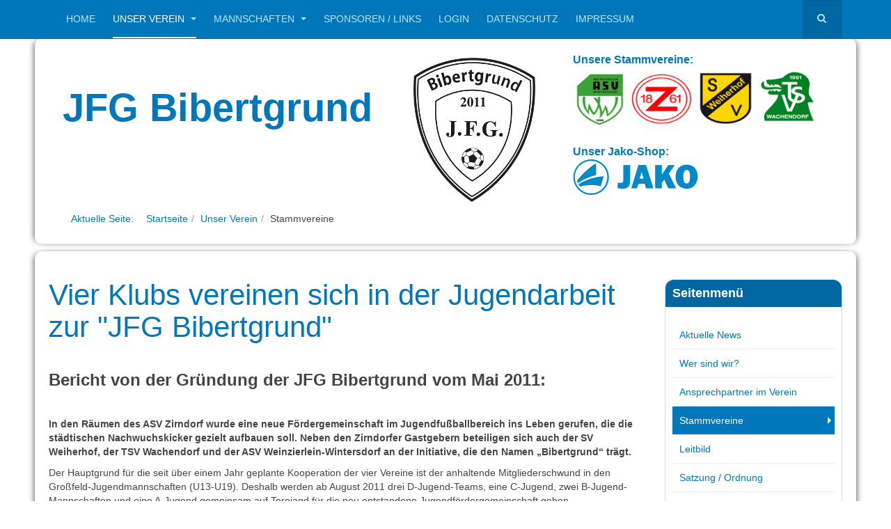

--- FILE ---
content_type: text/html; charset=utf-8
request_url: https://www.jfg-bibertgrund.de/unser-verein/stammvereine
body_size: 49553
content:

<!DOCTYPE html>
<html lang="de-de" dir="ltr"
	  class='com_content view-article itemid-108 j31 mm-hover '>

<head>
	<base href="https://www.jfg-bibertgrund.de/unser-verein/stammvereine" />
	<meta http-equiv="content-type" content="text/html; charset=utf-8" />
	<meta name="author" content="JFG" />
	<meta name="description" content="JFG-Bibertgrund, Jugend Verein, Zirndorf, Weiherhof, Weinzierlein, Wachendorf" />
	<meta name="generator" content="Joomla! - Open Source Content Management" />
	<title>Stammvereine - JFG Bibertgrund</title>
	<link href="/templates/purity_iii/favicon.ico" rel="shortcut icon" type="image/vnd.microsoft.icon" />
	<link href="https://www.jfg-bibertgrund.de/component/search/?Itemid=108&amp;format=opensearch" rel="search" title="Suchen JFG Bibertgrund" type="application/opensearchdescription+xml" />
	<link href="/templates/purity_iii/local/css/themes/jfgbibert/bootstrap.css" rel="stylesheet" type="text/css" />
	<link href="/templates/system/css/system.css" rel="stylesheet" type="text/css" />
	<link href="/templates/purity_iii/local/css/themes/jfgbibert/template.css" rel="stylesheet" type="text/css" />
	<link href="/templates/purity_iii/local/css/themes/jfgbibert/megamenu.css" rel="stylesheet" type="text/css" />
	<link href="/templates/purity_iii/fonts/font-awesome/css/font-awesome.min.css" rel="stylesheet" type="text/css" />
	<link href="/templates/purity_iii/css/custom.css" rel="stylesheet" type="text/css" />
	<link href="/plugins/system/mediabox_ck/assets/mediaboxck.css?ver=2.6.0" rel="stylesheet" type="text/css" />
	<style type="text/css">

			#mbCenter, #mbToolbar {
	background-color: #1a1a1a;
	-webkit-border-radius: 10px;
	-khtml-border-radius: 10px;
	-moz-border-radius: 10px;
	border-radius: 10px;
	-webkit-box-shadow: 0px 5px 20px rgba(0,0,0,0.50);
	-khtml-box-shadow: 0px 5px 20px rgba(0,0,0,0.50);
	-moz-box-shadow: 0px 5px 20px rgba(0,0,0,0.50);
	box-shadow: 0px 5px 20px rgba(0,0,0,0.50);
	/* For IE 8 */
	-ms-filter: "progid:DXImageTransform.Microsoft.Shadow(Strength=5, Direction=180, Color='#000000')";
	/* For IE 5.5 - 7 */
	filter: progid:DXImageTransform.Microsoft.Shadow(Strength=5, Direction=180, Color='#000000');
	}
	
	#mbOverlay {
		background-color: #000000;
		
	}
	
	#mbCenter.mbLoading {
		background-color: #1a1a1a;
	}
	
	#mbBottom {
		color: #999999;
	}
	
	#mbTitle, #mbPrevLink, #mbNextLink, #mbCloseLink, #mbPlayLink, #mbPauseLink, #mbZoomMinus, #mbZoomValue, #mbZoomPlus {
		color: #ffffff;
	}
		
	</style>
	<script type="application/json" class="joomla-script-options new">{"csrf.token":"8456ed5c7d9665a401ebcf02584350a7","system.paths":{"root":"","base":""},"joomla.jtext":{"MEDIABOXCK_SHARE":"Share","MEDIABOXCK_EMAIL":"Email"}}</script>
	<script src="/media/jui/js/jquery.min.js?afeb3a5c4eb48707b2506d175255749e" type="text/javascript"></script>
	<script src="/media/jui/js/jquery-noconflict.js?afeb3a5c4eb48707b2506d175255749e" type="text/javascript"></script>
	<script src="/media/jui/js/jquery-migrate.min.js?afeb3a5c4eb48707b2506d175255749e" type="text/javascript"></script>
	<script src="/media/system/js/caption.js?afeb3a5c4eb48707b2506d175255749e" type="text/javascript"></script>
	<script src="/plugins/system/t3/base-bs3/bootstrap/js/bootstrap.js?afeb3a5c4eb48707b2506d175255749e" type="text/javascript"></script>
	<script src="/plugins/system/t3/base-bs3/js/jquery.tap.min.js" type="text/javascript"></script>
	<script src="/plugins/system/t3/base-bs3/js/script.js" type="text/javascript"></script>
	<script src="/plugins/system/t3/base-bs3/js/menu.js" type="text/javascript"></script>
	<script src="/templates/purity_iii/js/script.js" type="text/javascript"></script>
	<script src="/plugins/system/t3/base-bs3/js/nav-collapse.js" type="text/javascript"></script>
	<script src="/media/system/js/core.js?afeb3a5c4eb48707b2506d175255749e" type="text/javascript"></script>
	<script src="/plugins/system/mediabox_ck/assets/mediaboxck.min.js?ver=2.7.1" type="text/javascript"></script>
	<script type="text/javascript">
jQuery(window).on('load',  function() {
				new JCaption('img.caption');
			});jQuery(function($){ initTooltips(); $("body").on("subform-row-add", initTooltips); function initTooltips (event, container) { container = container || document;$(container).find(".hasTooltip").tooltip({"html": true,"container": "body"});} });
						Mediabox.scanPage = function() {
							var links = jQuery('a').filter(function(i) {
								if ( jQuery(this).attr('rel') 
										&& jQuery(this).data('mediaboxck_done') != '1') {
									var patt = new RegExp(/^lightbox/i);
									return patt.test(jQuery(this).attr('rel'));
								}
							});
							if (! links.length) return false;

							new Mediaboxck(links, {
								overlayOpacity : 	0.7,
								resizeOpening : 	1,
								resizeDuration : 	240,
								initialWidth : 		320,
								initialHeight : 	180,
								fullWidth : 		'0',
								defaultWidth : 		'640',
								defaultHeight : 	'360',
								showCaption : 		1,
								showCounter : 		1,
								loop : 				0,
								isMobileEnable: 	1,
								// mobileDetection: 	'resolution',
								isMobile: 			false,
								mobileResolution: 	'640',
								attribType :		'rel',
								showToolbar :		'0',
								diapoTime :			'3000',
								diapoAutoplay :		'0',
								toolbarSize :		'normal',
								medialoop :		false,
								showZoom :		0,
								share :		0,
								theme :		'default',
								counterText: '({x} of {y})',
							}, null, function(curlink, el) {
								var rel0 = curlink.rel.replace(/[[]|]/gi," ");
								var relsize = rel0.split(" ");
								return (curlink == el) || ((curlink.rel.length > 8) && el.rel.match(relsize[1]));
							});
						};
					jQuery(document).ready(function(){
						Mediabox.scanPage();
					});

var jQuery = jQuery.noConflict();
function runFB() {	
    var FbWidth = document.getElementById('fb_border').clientWidth; 
    jQuery(window).resize( function() {
	jQuery('#FbPagePlugin').html('<div class="fb-page" data-href="www.facebook.com/jfg.bibertgrund" data-width="'+FbWidth+'" data-height="595" data-small-header="false" data-adapt-container-width="true" data-hide-cover="true" data-show-facepile="true" data-show-posts="false" data-hide-cta="false"><div class="fb-xfbml-parse-ignore"><blockquote cite="www.facebook.com/jfg.bibertgrund"><a href="/www.facebook.com/jfg.bibertgrund"></a></ blockquote></div></div>');
	window.FB.XFBML.parse();
    });
};

function newFB() {
	var FbWidth = document.getElementById('fb_border').clientWidth;
	jQuery('#FbPagePlugin').html('<div class="fb-page" data-href="www.facebook.com/jfg.bibertgrund" data-width="'+FbWidth+'" data-height="595" data-small-header="false" data-adapt-container-width="true" data-hide-cover="true" data-show-facepile="true" data-show-posts="false" data-hide-cta="false"><div class="fb-xfbml-parse-ignore"><blockquote cite="www.facebook.com/jfg.bibertgrund"><a href="/www.facebook.com/jfg.bibertgrund"></a></ blockquote></div></div>');
	window.FB.XFBML.parse();
}

window.fbAsyncInit = function() {
	new newFB();
	new runFB();
}
	</script>

	
<!-- META FOR IOS & HANDHELD -->
	<meta name="viewport" content="width=device-width, initial-scale=1.0, maximum-scale=1.0, user-scalable=no"/>
	<style type="text/stylesheet">
		@-webkit-viewport   { width: device-width; }
		@-moz-viewport      { width: device-width; }
		@-ms-viewport       { width: device-width; }
		@-o-viewport        { width: device-width; }
		@viewport           { width: device-width; }
	</style>
	<script type="text/javascript">
		//<![CDATA[
		if (navigator.userAgent.match(/IEMobile\/10\.0/)) {
			var msViewportStyle = document.createElement("style");
			msViewportStyle.appendChild(
				document.createTextNode("@-ms-viewport{width:auto!important}")
			);
			document.getElementsByTagName("head")[0].appendChild(msViewportStyle);
		}
		//]]>
	</script>
<meta name="HandheldFriendly" content="true"/>
<meta name="apple-mobile-web-app-capable" content="YES"/>
<!-- //META FOR IOS & HANDHELD -->




<!-- Le HTML5 shim and media query for IE8 support -->
<!--[if lt IE 9]>
<script src="//html5shim.googlecode.com/svn/trunk/html5.js"></script>
<script type="text/javascript" src="/plugins/system/t3/base-bs3/js/respond.min.js"></script>
<![endif]-->

<!-- You can add Google Analytics here or use T3 Injection feature -->

<!--[if lt IE 9]>
<link rel="stylesheet" href="/templates/purity_iii/css/ie8.css" type="text/css" />
<![endif]-->
</head>

<body>

<div class="t3-wrapper"> <!-- Need this wrapper for off-canvas menu. Remove if you don't use of-canvas -->

  
<!-- MAIN NAVIGATION -->
<header id="t3-mainnav" class="wrap navbar navbar-default navbar-fixed-top t3-mainnav">

	<!-- OFF-CANVAS -->
		<!-- //OFF-CANVAS -->

	<div class="container">

		<!-- NAVBAR HEADER -->
		<div class="navbar-header">

			<!-- LOGO -->
			<div class="logo logo-image">
				<div class="logo-image">
					<a href="/" title="JFG-Bibertgrund">
													<img class="logo-img" src="/images/logos/jfg_logo_klein.png" alt="JFG-Bibertgrund" />
						
												
						<span>JFG-Bibertgrund</span>
					</a>
				</div>
			</div>
			<!-- //LOGO -->

											<button type="button" class="navbar-toggle" data-toggle="collapse" data-target=".t3-navbar-collapse">
					<i class="fa fa-bars"></i>
				</button>
			
	    	    <!-- HEAD SEARCH -->
	    <div class="head-search">     
	      <form class="form-search" action="/unser-verein/stammvereine" method="post">
	<div class="search">
		<label for="mod-search-searchword">Suchen ...</label><i class="fa fa-search"></i><input name="searchword" id="mod-search-searchword" maxlength="200"  class="form-control " type="text" size="0" />	<input type="hidden" name="task" value="search" />
	<input type="hidden" name="option" value="com_search" />
	<input type="hidden" name="Itemid" value="108" />
	</div>
</form>

	    </div>
	    <!-- //HEAD SEARCH -->
	    
		</div>
		<!-- //NAVBAR HEADER -->

		<!-- NAVBAR MAIN -->
				<nav class="t3-navbar-collapse navbar-collapse collapse"></nav>
		
		<nav class="t3-navbar navbar-collapse collapse">
			<div  class="t3-megamenu"  data-responsive="true">
<ul itemscope itemtype="http://www.schema.org/SiteNavigationElement" class="nav navbar-nav level0">
<li itemprop='name'  data-id="101" data-level="1">
<a itemprop='url' class=""  href="/"   data-target="#">Home </a>

</li>
<li itemprop='name' class="active dropdown mega" data-id="113" data-level="1">
<a itemprop='url' class=" dropdown-toggle"  href="/unser-verein"   data-target="#" data-toggle="dropdown">Unser Verein <em class="caret"></em></a>

<div class="nav-child dropdown-menu mega-dropdown-menu"  ><div class="mega-dropdown-inner">
<div class="row">
<div class="col-xs-12 mega-col-nav" data-width="12"><div class="mega-inner">
<ul itemscope itemtype="http://www.schema.org/SiteNavigationElement" class="mega-nav level1">
<li itemprop='name'  data-id="193" data-level="2">
<a itemprop='url' class=""  href="/unser-verein/aktuelle-news"   data-target="#">Aktuelle News </a>

</li>
<li itemprop='name'  data-id="107" data-level="2">
<a itemprop='url' class=""  href="/unser-verein/wer-sind-wir"   data-target="#">Wer sind wir? </a>

</li>
<li itemprop='name'  data-id="126" data-level="2">
<a itemprop='url' class=""  href="/unser-verein/ansprechpartner"   data-target="#">Ansprechpartner im Verein </a>

</li>
<li itemprop='name' class="current active dropdown-submenu mega" data-id="108" data-level="2">
<a itemprop='url' class=""  href="/unser-verein/stammvereine"   data-target="#">Stammvereine </a>

<div class="nav-child dropdown-menu mega-dropdown-menu"  ><div class="mega-dropdown-inner">
<div class="row">
<div class="col-xs-12 mega-col-nav" data-width="12"><div class="mega-inner">
<ul itemscope itemtype="http://www.schema.org/SiteNavigationElement" class="mega-nav level2">
<li itemprop='name'  data-id="109" data-level="3">
<a itemprop='url' class=""  href="/unser-verein/stammvereine/asv-weinzierlein"   data-target="#">ASV Weinzierlein </a>

</li>
<li itemprop='name'  data-id="111" data-level="3">
<a itemprop='url' class=""  href="/unser-verein/stammvereine/sv-weiherhof"   data-target="#">SV Weiherhof </a>

</li>
<li itemprop='name'  data-id="112" data-level="3">
<a itemprop='url' class=""  href="/unser-verein/stammvereine/tsv-wachendorf"   data-target="#">TSV Wachendorf </a>

</li>
<li itemprop='name'  data-id="141" data-level="3">
<a itemprop='url' class=""  href="/unser-verein/stammvereine/tsv-zirndorf"   data-target="#">TSV Zirndorf </a>

</li>
</ul>
</div></div>
</div>
</div></div>
</li>
<li itemprop='name'  data-id="114" data-level="2">
<a itemprop='url' class=""  href="/unser-verein/leitbild"   data-target="#">Leitbild </a>

</li>
<li itemprop='name'  data-id="256" data-level="2">
<a itemprop='url' class=""  href="/unser-verein/satzung-und-ordnung"   data-target="#">Satzung / Ordnung </a>

</li>
<li itemprop='name'  data-id="115" data-level="2">
<a itemprop='url' class=""  href="/unser-verein/mitgliedsantrag"   data-target="#">Mitgliedsantrag/-abmeldung </a>

</li>
</ul>
</div></div>
</div>
</div></div>
</li>
<li itemprop='name' class="dropdown mega" data-id="116" data-level="1">
<a itemprop='url' class=" dropdown-toggle"  href="/mannschaften"   data-target="#" data-toggle="dropdown">Mannschaften <em class="caret"></em></a>

<div class="nav-child dropdown-menu mega-dropdown-menu"  ><div class="mega-dropdown-inner">
<div class="row">
<div class="col-xs-12 mega-col-nav" data-width="12"><div class="mega-inner">
<ul itemscope itemtype="http://www.schema.org/SiteNavigationElement" class="mega-nav level1">
<li itemprop='name'  data-id="125" data-level="2">
<a itemprop='url' class=""  href="/mannschaften/spielevorschau"   data-target="#">Spielevorschau </a>

</li>
<li itemprop='name'  data-id="139" data-level="2">
<a itemprop='url' class=""  href="/mannschaften/neuste-news"   data-target="#">Neuste Berichte </a>

</li>
<li itemprop='name' class="dropdown-submenu mega" data-id="220" data-level="2">
<a itemprop='url' class=""  href="/mannschaften/a1-junioren"   data-target="#">A1-Junioren </a>

<div class="nav-child dropdown-menu mega-dropdown-menu"  ><div class="mega-dropdown-inner">
<div class="row">
<div class="col-xs-12 mega-col-nav" data-width="12"><div class="mega-inner">
<ul itemscope itemtype="http://www.schema.org/SiteNavigationElement" class="mega-nav level2">
<li itemprop='name'  data-id="221" data-level="3">
<a itemprop='url' class=""  href="/mannschaften/a1-junioren/news"   data-target="#">News </a>

</li>
</ul>
</div></div>
</div>
</div></div>
</li>
<li itemprop='name' class="dropdown-submenu mega" data-id="118" data-level="2">
<a itemprop='url' class=""  href="/mannschaften/b1-junioren"   data-target="#">B1-Junioren </a>

<div class="nav-child dropdown-menu mega-dropdown-menu"  ><div class="mega-dropdown-inner">
<div class="row">
<div class="col-xs-12 mega-col-nav" data-width="12"><div class="mega-inner">
<ul itemscope itemtype="http://www.schema.org/SiteNavigationElement" class="mega-nav level2">
<li itemprop='name'  data-id="119" data-level="3">
<a itemprop='url' class=""  href="/mannschaften/b1-junioren/news"   data-target="#">News </a>

</li>
</ul>
</div></div>
</div>
</div></div>
</li>
<li itemprop='name' class="dropdown-submenu mega" data-id="151" data-level="2">
<a itemprop='url' class=""  href="/mannschaften/c1-junioren"   data-target="#">C1-Junioren </a>

<div class="nav-child dropdown-menu mega-dropdown-menu"  ><div class="mega-dropdown-inner">
<div class="row">
<div class="col-xs-12 mega-col-nav" data-width="12"><div class="mega-inner">
<ul itemscope itemtype="http://www.schema.org/SiteNavigationElement" class="mega-nav level2">
<li itemprop='name'  data-id="152" data-level="3">
<a itemprop='url' class=""  href="/mannschaften/c1-junioren/news"   data-target="#">News </a>

</li>
</ul>
</div></div>
</div>
</div></div>
</li>
<li itemprop='name' class="dropdown-submenu mega" data-id="225" data-level="2">
<a itemprop='url' class=""  href="/mannschaften/c2-junioren"   data-target="#">C2-Junioren </a>

<div class="nav-child dropdown-menu mega-dropdown-menu"  ><div class="mega-dropdown-inner">
<div class="row">
<div class="col-xs-12 mega-col-nav" data-width="12"><div class="mega-inner">
<ul itemscope itemtype="http://www.schema.org/SiteNavigationElement" class="mega-nav level2">
<li itemprop='name'  data-id="226" data-level="3">
<a itemprop='url' class=""  href="/mannschaften/c2-junioren/news"   data-target="#">News </a>

</li>
</ul>
</div></div>
</div>
</div></div>
</li>
<li itemprop='name' class="dropdown-submenu mega" data-id="234" data-level="2">
<a itemprop='url' class=""  href="/mannschaften/c3-junioren"   data-target="#">C3-Junioren </a>

<div class="nav-child dropdown-menu mega-dropdown-menu"  ><div class="mega-dropdown-inner">
<div class="row">
<div class="col-xs-12 mega-col-nav" data-width="12"><div class="mega-inner">
<ul itemscope itemtype="http://www.schema.org/SiteNavigationElement" class="mega-nav level2">
<li itemprop='name'  data-id="235" data-level="3">
<a itemprop='url' class=""  href="/mannschaften/c3-junioren/news"   data-target="#">News </a>

</li>
</ul>
</div></div>
</div>
</div></div>
</li>
<li itemprop='name' class="dropdown-submenu mega" data-id="156" data-level="2">
<a itemprop='url' class=""  href="/mannschaften/d1-junioren"   data-target="#">D1-Junioren </a>

<div class="nav-child dropdown-menu mega-dropdown-menu"  ><div class="mega-dropdown-inner">
<div class="row">
<div class="col-xs-12 mega-col-nav" data-width="12"><div class="mega-inner">
<ul itemscope itemtype="http://www.schema.org/SiteNavigationElement" class="mega-nav level2">
<li itemprop='name'  data-id="157" data-level="3">
<a itemprop='url' class=""  href="/mannschaften/d1-junioren/news"   data-target="#">News </a>

</li>
</ul>
</div></div>
</div>
</div></div>
</li>
</ul>
</div></div>
</div>
</div></div>
</li>
<li itemprop='name'  data-id="127" data-level="1">
<a itemprop='url' class=""  href="/sponsoren-links"   data-target="#">Sponsoren / Links </a>

</li>
<li itemprop='name'  data-id="138" data-level="1">
<a itemprop='url' class=""  href="/login"   data-target="#">Login </a>

</li>
<li itemprop='name'  data-id="233" data-level="1">
<a itemprop='url' class=""  href="/datenschutz"   data-target="#">Datenschutz </a>

</li>
<li itemprop='name'  data-id="103" data-level="1">
<a itemprop='url' class=""  href="/impressum"   data-target="#">Impressum </a>

</li>
</ul>
</div>

		</nav>
    <!-- //NAVBAR MAIN -->

	</div>
</header>
<!-- //MAIN NAVIGATION -->






  
	<!-- SPOTLIGHT 1 -->
	<div class="wrap t3-sl t3-sl-1">
    <div class="container">
  			<!-- SPOTLIGHT -->
	<div class="t3-spotlight t3-spotlight-1  row">
					<div class=" col-lg-5 col-md-5 col-sm-4 col-xs-6">
								<div class="t3-module module " id="Mod88"><div class="module-inner"><div class="module-ct">

<div class="custom"  >
	<div class="jfg-top-title">JFG Bibertgrund</div></div>
</div></div></div>
							</div>
					<div class=" col-lg-2 col-md-2 col-sm-2 col-xs-6">
								<div class="t3-module module " id="Mod104"><div class="module-inner"><div class="module-ct">

<div class="custom"  >
	<div class="jfg-logo">
<div class="jfg-logo-image"><a title="JFG-Bibertgrund" href="https://www.jfg-bibertgrund.de/"> <img class="logo-img" src="/images/logos/jfg_logo_klein.png" alt="JFG-Bibertgrund" /></a></div>
</div></div>
</div></div></div>
							</div>
					<div class=" col-lg-5 col-md-5 col-sm-6 col-xs-12">
								<div class="t3-module module " id="Mod105"><div class="module-inner"><div class="module-ct">

<div class="custom"  >
	<div class="main-sponsor" style="padding-top: 0px; padding-bottom: 0px;">
<div class="main-sponsor-text"><b>Unsere Stammvereine:</b></div>
<div class="main-sponsor-entries"></div>
<div class="main-sponsor-entries"><img src="[data-uri]" width="292" height="88" /></div>
<div class="main-sponsor-text"><br /><b>Unser Jako-Shop:</b><br /><a title="Jako Shop" href="https://www.jako.de/de/team/jfg_bibertgrund/" target="_blank" rel="noopener noreferrer"><img src="/images/logos/jako_blue.png" alt="Jako Shop" style="width: 180px;" width="180px" /></a></div>
</div></div>
</div></div></div>
							</div>
					<div class=" col-lg-12 col-md-12 col-sm-12 col-xs-12">
								<div class="t3-module module " id="Mod17"><div class="module-inner"><div class="module-ct">
<ol class="breadcrumb ">
	<li class="active">Aktuelle Seite: &#160;</li><li><a href="/" class="pathway">Startseite</a><span class="divider"><img src="/templates/purity_iii/images/system/arrow.png" alt="" /></span></li><li><a href="/unser-verein" class="pathway">Unser Verein</a><span class="divider"><img src="/templates/purity_iii/images/system/arrow.png" alt="" /></span></li><li><span>Stammvereine</span></li></ol>
</div></div></div>
							</div>
			</div>
<!-- SPOTLIGHT -->
    </div>
	</div>
	<!-- //SPOTLIGHT 1 -->


  
<div id="t3-mainbody" class="container t3-mainbody">
	<div class="row">

		<!-- MAIN CONTENT -->
		<div id="t3-content" class="t3-content col-xs-12 col-sm-8  col-md-9">
						

<div class="item-page clearfix">


<!-- Article -->
<article>
	<meta itemprop="inLanguage" content="de-DE" />
	<meta itemprop="url" content="/unser-verein/stammvereine" />

      
<header class="article-header clearfix">
	<h1 class="article-title" itemprop="headline">
					<a href="/unser-verein/stammvereine" itemprop="url" title="Vier Klubs vereinen sich in der Jugendarbeit zur &quot;JFG Bibertgrund&quot;">
				Vier Klubs vereinen sich in der Jugendarbeit zur &quot;JFG Bibertgrund&quot;</a>
			</h1>

			</header>
    
    
  <!-- Aside -->
    <!-- //Aside -->

  
  
  
	
  
	
	<section class="article-content clearfix">
		<h3><b>Bericht von der Gründung der JFG Bibertgrund vom Mai 2011:</b></h3>
<p> </p>
<p><b>In den Räumen des ASV Zirndorf wurde eine neue Fördergemeinschaft im Jugendfußballbereich ins Leben gerufen, die die städtischen Nachwuchskicker gezielt aufbauen soll. Neben den Zirndorfer Gastgebern beteiligen sich auch der SV Weiherhof, der TSV Wachendorf und der ASV Weinzierlein-Wintersdorf an der Initiative, die den Namen „Bibertgrund“ trägt.</b></p>
<p>Der Hauptgrund für die seit über einem Jahr geplante Kooperation der vier Vereine ist der anhaltende Mitgliederschwund in den Großfeld-Jugendmannschaften (U13-U19). Deshalb werden ab August 2011 drei D-Jugend-Teams, eine C-Jugend, zwei B-Jugend-Mannschaften und eine A-Jugend gemeinsam auf Torejagd für die neu entstandene Jugendfördergemeinschaft gehen.</p>
<h4><b><img style="display: block; margin-left: auto; margin-right: auto;" title="JFG Bibertgrund kommt" src="http://fussballn.de/images/stories/jugend/jfg-bibertgrund.jpg" alt="JFG Bibertgrund kommt" width="530" height="350" border="0" /></b></h4>
<h4 style="text-align: center;">Die Verantwortlichen aus den vier teilnehmenden Vereinen haben die "JFG Bibertgrund",<br />auf den Weg gebracht und erhoffen sich aus dem Zusammenschluss ab August den Mitgliederschwund meistern zu können. <br />Foto: JFG</h4>
<p>Der Vorstand der JFG Bibertgrund setzt sich aus jeweils einem Mitglied des Stammvereins zusammen. Erster Vorstand ist Norbert Schmidt (TSV Wachendorf), 2. Vorstand und Jugendleiter Horst Schmutzer (ASV Weinzierlein-Wintersdorf), 3. Vorstand und Medienbeauftragter Maximilian Grell (SV Weiherhof) und als Schatzmeister fungiert Michael Konrad (ASV Zirndorf).</p>
<p>Den Namen der Initiative ermittelten die Jugendspieler selbst. Dabei setzte sich der Vorschlag „Bibertgrund“ von Steffen Müller vom ASV Weinzierlein-Wintersdorf durch, der zum Dank mit einem nagelneuen Satz Trainingsbekleidung und 4 Karten für die SpVgg Greuther Fürth prämiert wurde. In der JFG Bibertgrund sind natürlich auch Mädchen herzlich willkommen, für die auch eine eigene Mannschaft geplant ist. Da, wie in jedem Verein, der Erfolg von einem engagierten Umfeld abhängt, sind sowohl aktive als auch passive Mitglieder gerne gesehen, die den Nachwuchsspielern mit Rat und Tat zur Seite stehen.</p>
<p> </p>
<h3><b>Im Juni 2016 ist der TSV Zirndorf als fünfter Verein der JFG Bibertgrund beigetreten</b></h3> 	</section>
  
  <!-- footer -->
    <!-- //footer -->

	
	
	</article>
<!-- //Article -->


</div>


		</div>
		<!-- //MAIN CONTENT -->

		<!-- SIDEBAR RIGHT -->
		<div class="t3-sidebar t3-sidebar-right col-xs-12 col-sm-4  col-md-3 ">
			<div class="t3-module module_menu " id="Mod1"><div class="module-inner"><h3 class="module-title "><span>Seitenmenü</span></h3><div class="module-ct"><ul class="nav nav-pills nav-stacked menu">
<li class="item-193"><a href="/unser-verein/aktuelle-news" class="">Aktuelle News</a></li><li class="item-107"><a href="/unser-verein/wer-sind-wir" class="">Wer sind wir?</a></li><li class="item-126"><a href="/unser-verein/ansprechpartner" class="">Ansprechpartner im Verein</a></li><li class="item-108 current active dropdown-submenu parent"><a href="/unser-verein/stammvereine" class="">Stammvereine</a><ul class="dropdown-menu"><li class="item-109"><a href="/unser-verein/stammvereine/asv-weinzierlein" class="">ASV Weinzierlein</a></li><li class="item-111"><a href="/unser-verein/stammvereine/sv-weiherhof" class="">SV Weiherhof</a></li><li class="item-112"><a href="/unser-verein/stammvereine/tsv-wachendorf" class="">TSV Wachendorf</a></li><li class="item-141"><a href="/unser-verein/stammvereine/tsv-zirndorf" class="">TSV Zirndorf</a></li></ul></li><li class="item-114"><a href="/unser-verein/leitbild" class="">Leitbild</a></li><li class="item-256"><a href="/unser-verein/satzung-und-ordnung" class="">Satzung / Ordnung</a></li><li class="item-115"><a href="/unser-verein/mitgliedsantrag" class="">Mitgliedsantrag/-abmeldung</a></li></ul>
</div></div></div><div class="t3-module module " id="Mod93"><div class="module-inner"><h3 class="module-title "><span>Sponsoren</span></h3><div class="module-ct"><div class="bannergroup">

	<div class="banneritem">
																																																																			<a
							href="/component/banners/click/2" target="_blank" rel="noopener noreferrer"
							title="Stadtwerke Zirndorf">
							<img
								src="https://www.jfg-bibertgrund.de/images/logos/stadtwerke_zirndorf.png"
								alt="Stadtwerke Zirndorf"
								 width="220"															/>
						</a>
																<div class="clr"></div>
	</div>
	<div class="banneritem">
																																																																			<a
							href="/component/banners/click/5" target="_blank" rel="noopener noreferrer"
							title="Frank Prototypen &amp; Formen">
							<img
								src="https://www.jfg-bibertgrund.de//images/logos/produktgestaltung_frank.jpg"
								alt="Frank Prototypen &amp; Formen"
								 width="140"															/>
						</a>
																<div class="clr"></div>
	</div>
	<div class="banneritem">
																																																																			<a
							href="/component/banners/click/6" target="_blank" rel="noopener noreferrer"
							title="Zam Komma">
							<img
								src="https://www.jfg-bibertgrund.de//images/logos/zam_logo.jpg"
								alt="Zam Komma"
																 height="80"							/>
						</a>
																<div class="clr"></div>
	</div>

</div>
</div></div></div><div class="t3-module module " id="Mod90"><div class="module-inner"><h3 class="module-title "><span>JFG auf Facebook</span></h3><div class="module-ct"><div class="simplfb">
	<div class="row-fluid">
		<style type="text/css"> div#FbPagePlugin { text-align: center !important; } .fb-page .fb_iframe_widget {width: 100%;} #fb_border { width: 100%; padding: px; background-color: ; overflow: hidden; } </style>
<div id="fb_border"><div id="fb-root"></div><script>(function(d, s, id) { var js, fjs = d.getElementsByTagName(s)[0]; if (d.getElementById(id)) return; js = d.createElement(s); js.id = id; js.src = "//connect.facebook.net/de_DE/sdk.js#xfbml=1&version=v2.6&appId=480580252049577"; fjs.parentNode.insertBefore(js, fjs); }(document, 'script', 'facebook-jssdk'));</script><div id="FbPagePlugin"></div></div>	</div>
</div></div></div></div>
		</div>
		<!-- //SIDEBAR RIGHT -->

	</div>
</div> 



  


  
<!-- NAV HELPER -->
<nav class="wrap t3-navhelper ">
	<div class="container">
		
	</div>
</nav>
<!-- //NAV HELPER -->

  
<!-- BACK TOP TOP BUTTON -->
<div id="back-to-top" data-spy="affix" data-offset-top="300" class="back-to-top hidden-xs hidden-sm affix-top">
  <button class="btn btn-primary" title="Back to Top"><i class="fa fa-caret-up"></i></button>
</div>
<script type="text/javascript">
(function($) {
	// Back to top
	$('#back-to-top').on('click', function(){
		$("html, body").animate({scrollTop: 0}, 500);
		return false;
	});
    $(window).load(function(){
        // hide button to top if the document height not greater than window height*2;using window load for more accurate calculate.    
        if ((parseInt($(window).height())*2)>(parseInt($(document).height()))) {
            $('#back-to-top').hide();
        } 
    });
})(jQuery);
</script>
<!-- BACK TO TOP BUTTON -->

<!-- FOOTER -->
<footer id="t3-footer" class="wrap t3-footer">

	
	<section class="t3-copyright">
		<div class="container">
			<div class="row">
				<div class="col-md-12 copyright ">
					
          <small>
            <a href="http://twitter.github.io/bootstrap/" title="Bootstrap by Twitter" target="_blank">Bootstrap</a> is a front-end framework of Twitter, Inc. Code licensed under <a href="https://github.com/twbs/bootstrap/blob/master/LICENSE" title="MIT License" target="_blank">MIT License.</a>
          </small>
          <small>
            <a href="http://fortawesome.github.io/Font-Awesome/" target="_blank">Font Awesome</a> font licensed under <a href="http://scripts.sil.org/OFL">SIL OFL 1.1</a>.
          </small>
				</div>
							</div>
		</div>
	</section>

</footer>
<!-- //FOOTER -->

</div>

</body>

</html>

--- FILE ---
content_type: text/css
request_url: https://www.jfg-bibertgrund.de/templates/purity_iii/css/custom.css
body_size: 1228
content:
.jfg-copyright {
  border-top: 1px solid #eeeeee;
  font-size: 12px;
  padding: 40px 0 80px;
}
.jfg-copyright:before,
.jfg-copyright:after {
  content: " ";
  display: table;
}
.jfg-copyright:after {
  clear: both;
}
.jfg-copyright small {
  margin-bottom: 5px;
}

#Mod93 .banneritem {
  margin-bottom: 25px;
  text-align: center;
}

/* Kontakt Formular */
#proforms_proforms #m4jForm .m4j_form_table {
  width: 550px;
  margin-bottom: 25px;
}

textarea#m4j-3 {
  height: 150px;
}

div#captchaWrapButtons {
  margin-top: 25px !important;
}

div#captchaWrapButtons input {
  width: 200px;
}


/* Sidebar */
.t3-sidebar .module-title {
  background-color: #0067a2;
  color: #ffffff;/*#bbe6ff;*/
  padding: 10px 0 10px 10px;
  border-radius: 12px 12px 0 0;
}

.t3-sidebar .module-ct {
  padding: 0 10px;
}

.t3-sidebar .t3-module.module, .t3-sidebar .t3-module.module_menu  {
  border: 1px solid #dcdcdc;
  border-radius: 12px 12px 12px 12px;
  padding: 0px 0px 10px 0px;
}

.container.t3-mainbody {
  box-shadow: 5px 0px 10px -5px rgba(0,0,0,0.75), -5px 0px 10px -5px rgba(0,0,0,0.75);
  margin-top:10px;
  border-radius: 10px 10px 0 0;
}

.wrap.t3-sl.t3-sl-1 {
  box-shadow: 5px 0px 10px -5px rgba(0,0,0,0.75), -5px 0px 10px -5px rgba(0,0,0,0.75);
  margin-left: auto;
  margin-right: auto;
  padding-left: 20px;
  padding-right: 20px;
  border-radius: 10px 10px 10px 10px;
}

.jfg-top-title {
  font-size: 56px;
  color: #0077bb;
  font-weight: bold;
  padding-top: 40px;
}

.main-sponsor {
  padding-top: 20px;
}

.main-sponsor-text {
  font-size: 16px;
  color: #0077bb;
}

@media (max-width: 480px) {
  .jfg-top-title {
    font-size: 22px;
    padding-top: 20px;
  }
  
  .jfg-logo {
    padding-left: 15px;
  }

  .jfg-logo img {
    width: 110px;
  }

  .main-sponsor-text {
    font-size: 13px;
  }

  .main-sponsor {
    float: none;
    padding-bottom: 30px; 
  }

  .main-sponsor img {
    width: 230px;
  }
}

@media (min-width: 481px) {
  .jfg-top-title {
    font-size: 30px;
    padding-top: 20px;
  }

  .jfg-logo img {
    width: 140px;
  }

  .main-sponsor-text {
    font-size: 13px;
  }

  .main-sponsor {
    float: none;
    padding-bottom: 30px; 
  }

  .main-sponsor img {
    width: 230px;
  }
}

@media (min-width: 768px) {
  .wrap.t3-sl.t3-sl-1 {
    width: 760px;
  }

  .jfg-top-title {
    font-size: 34px;
    padding-top: 25px;
  }

  .jfg-logo img {
    width: 150px;
  }

  .main-sponsor-text {
    font-size: 14px;
  }

  .main-sponsor {
    padding-left: 50px; 
  }

  .main-sponsor img {
    width: 250px;
  }

}

@media (min-width: 992px) {
  .wrap.t3-sl.t3-sl-1 {
    width: 980px;
  }

  .jfg-top-title {
    font-size: 46px;
    padding-top: 30px;
  }

  .jfg-logo img {
    width: 175px;
  }

  .main-sponsor {
    padding-left: 25px;
  }

  .main-sponsor img {
    width: 300px;
  }
}

@media (min-width: 1200px) {
  .wrap.t3-sl.t3-sl-1 {
    width: 1180px;
  }

  .jfg-top-title {
    font-size: 56px;
    padding-top: 40px;
  }

  .jfg-logo img {
    width: 200px;
  }

  .main-sponsor-text {
    font-size: 16px;
  }

  .main-sponsor {
    padding-left: 45px;
  }

  .main-sponsor img {
    width: 350px;
  }
}

#gooding-banner-small {
   display: none;
}

@media (max-width: 1000px) {
    #gooding-banner-width {
        display: none;
    }
    #gooding-banner-small {
        display: block;
    }
}

.t3-sl {
    padding-bottom: 20px;
    padding-top: 20px;
}

.navbar-header .logo {
    display: none;
}

.logo-image > a {
    max-height: 70px;
    max-width: 80px;
}

.breadcrumb {
  background-color: #ffffff;
}

.breadcrumb > .active {
    color: #0077bb;
}

.dropdown-menu {
  background-color: #0077bb;
  border: none; /*1px solid #ffffff;*/
}

.t3-megamenu .mega-nav > li:first-child, .t3-megamenu .dropdown-menu .mega-nav > li:first-child {
  border-top: 1px solid #ffffff;
}

.t3-megamenu .mega-nav > li, .t3-megamenu .dropdown-menu .mega-nav > li {
  border-bottom: 1px solid #ffffff;
}

.t3-megamenu .mega-nav > li a:hover,
.t3-megamenu .dropdown-menu .mega-nav > li a:hover,
.t3-megamenu .mega-nav > li a:focus,
.t3-megamenu .dropdown-menu .mega-nav > li a:focus {
  background-color: #ffffff !important;
  opacity: 0.5;
  color: #000000;
}

.t3-megamenu .mega-nav > li.open > a,
.t3-megamenu .dropdown-menu .mega-nav > li.open > a {
  color: #000000;
  background: #ffffff !important;
  opacity: 0.5;
}

.t3-megamenu .mega-nav > li.active > a,
.t3-megamenu .dropdown-menu .mega-nav > li.active > a {
  color: #000000;
  background: #ffffff !important;
  opacity: 0.5;
}

.dropdown-menu > li > a:hover,
.dropdown-menu > li > a:focus {
  background-color: #ffffff;
  opacity: 0.5;
  color: #000000;
}

.t3-sidebar .nav > li > span {
    display: block;
    padding: 10px 5px;
}

.dropdown-menu > li > a {
  color: #ffffff;
}

.dropdown-menu > li {
  border-top: 1px solid #ffffff;
}

.nav .open > a,
.nav .open > a:hover,
.nav .open > a:focus {
  color: #000000;
  background-color: #ffffff;
  /*opacity: 0.5;*/
}

.dropdown-submenu > a::after {
    border-left-color: #ffffff;
}

#jfg-teams dd {
    text-indent: 2em;
}

.navbar-default .navbar-nav > li {
    margin-left: 25px;
}

